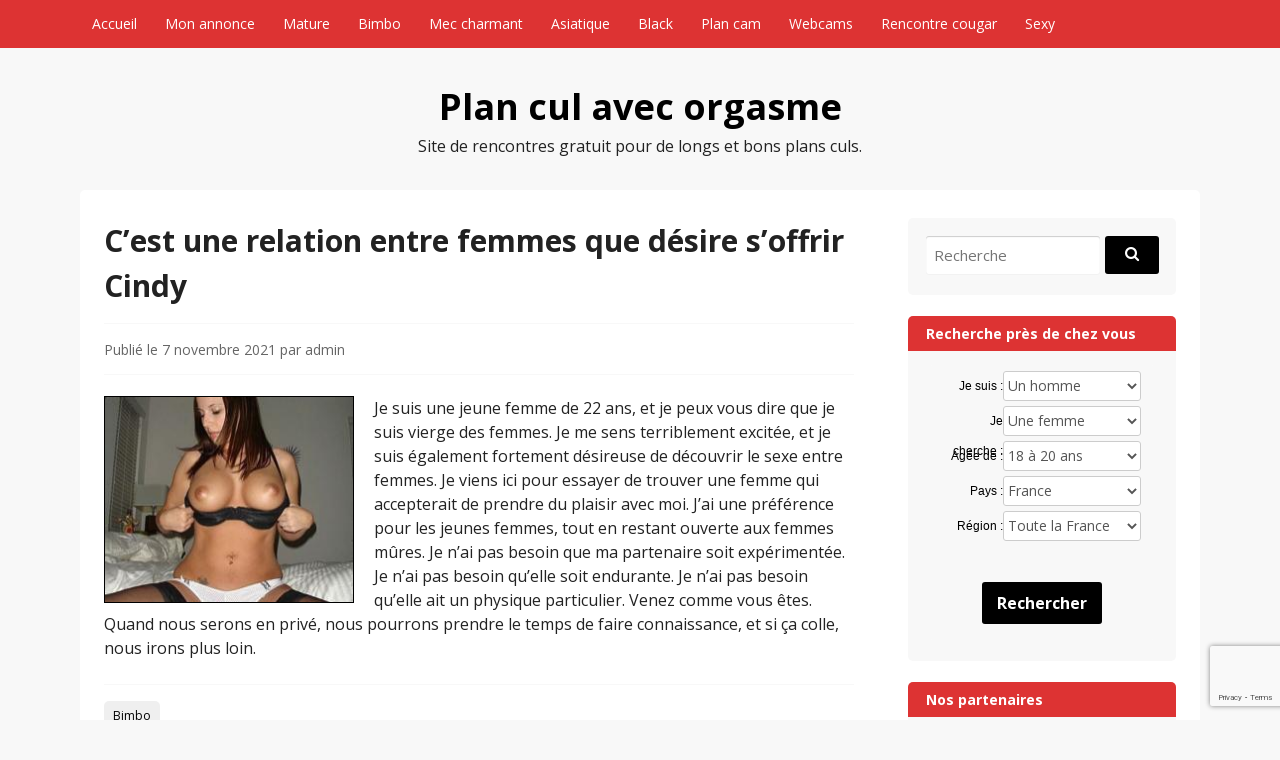

--- FILE ---
content_type: text/html; charset=utf-8
request_url: https://www.google.com/recaptcha/api2/anchor?ar=1&k=6Le7lockAAAAAFxdzn4SMYKX7p7I0fxB1MG8afV_&co=aHR0cHM6Ly93d3cub3JnYXNtaXh4LmNvbTo0NDM.&hl=en&v=N67nZn4AqZkNcbeMu4prBgzg&size=invisible&anchor-ms=20000&execute-ms=30000&cb=rrrirzxomfzu
body_size: 48622
content:
<!DOCTYPE HTML><html dir="ltr" lang="en"><head><meta http-equiv="Content-Type" content="text/html; charset=UTF-8">
<meta http-equiv="X-UA-Compatible" content="IE=edge">
<title>reCAPTCHA</title>
<style type="text/css">
/* cyrillic-ext */
@font-face {
  font-family: 'Roboto';
  font-style: normal;
  font-weight: 400;
  font-stretch: 100%;
  src: url(//fonts.gstatic.com/s/roboto/v48/KFO7CnqEu92Fr1ME7kSn66aGLdTylUAMa3GUBHMdazTgWw.woff2) format('woff2');
  unicode-range: U+0460-052F, U+1C80-1C8A, U+20B4, U+2DE0-2DFF, U+A640-A69F, U+FE2E-FE2F;
}
/* cyrillic */
@font-face {
  font-family: 'Roboto';
  font-style: normal;
  font-weight: 400;
  font-stretch: 100%;
  src: url(//fonts.gstatic.com/s/roboto/v48/KFO7CnqEu92Fr1ME7kSn66aGLdTylUAMa3iUBHMdazTgWw.woff2) format('woff2');
  unicode-range: U+0301, U+0400-045F, U+0490-0491, U+04B0-04B1, U+2116;
}
/* greek-ext */
@font-face {
  font-family: 'Roboto';
  font-style: normal;
  font-weight: 400;
  font-stretch: 100%;
  src: url(//fonts.gstatic.com/s/roboto/v48/KFO7CnqEu92Fr1ME7kSn66aGLdTylUAMa3CUBHMdazTgWw.woff2) format('woff2');
  unicode-range: U+1F00-1FFF;
}
/* greek */
@font-face {
  font-family: 'Roboto';
  font-style: normal;
  font-weight: 400;
  font-stretch: 100%;
  src: url(//fonts.gstatic.com/s/roboto/v48/KFO7CnqEu92Fr1ME7kSn66aGLdTylUAMa3-UBHMdazTgWw.woff2) format('woff2');
  unicode-range: U+0370-0377, U+037A-037F, U+0384-038A, U+038C, U+038E-03A1, U+03A3-03FF;
}
/* math */
@font-face {
  font-family: 'Roboto';
  font-style: normal;
  font-weight: 400;
  font-stretch: 100%;
  src: url(//fonts.gstatic.com/s/roboto/v48/KFO7CnqEu92Fr1ME7kSn66aGLdTylUAMawCUBHMdazTgWw.woff2) format('woff2');
  unicode-range: U+0302-0303, U+0305, U+0307-0308, U+0310, U+0312, U+0315, U+031A, U+0326-0327, U+032C, U+032F-0330, U+0332-0333, U+0338, U+033A, U+0346, U+034D, U+0391-03A1, U+03A3-03A9, U+03B1-03C9, U+03D1, U+03D5-03D6, U+03F0-03F1, U+03F4-03F5, U+2016-2017, U+2034-2038, U+203C, U+2040, U+2043, U+2047, U+2050, U+2057, U+205F, U+2070-2071, U+2074-208E, U+2090-209C, U+20D0-20DC, U+20E1, U+20E5-20EF, U+2100-2112, U+2114-2115, U+2117-2121, U+2123-214F, U+2190, U+2192, U+2194-21AE, U+21B0-21E5, U+21F1-21F2, U+21F4-2211, U+2213-2214, U+2216-22FF, U+2308-230B, U+2310, U+2319, U+231C-2321, U+2336-237A, U+237C, U+2395, U+239B-23B7, U+23D0, U+23DC-23E1, U+2474-2475, U+25AF, U+25B3, U+25B7, U+25BD, U+25C1, U+25CA, U+25CC, U+25FB, U+266D-266F, U+27C0-27FF, U+2900-2AFF, U+2B0E-2B11, U+2B30-2B4C, U+2BFE, U+3030, U+FF5B, U+FF5D, U+1D400-1D7FF, U+1EE00-1EEFF;
}
/* symbols */
@font-face {
  font-family: 'Roboto';
  font-style: normal;
  font-weight: 400;
  font-stretch: 100%;
  src: url(//fonts.gstatic.com/s/roboto/v48/KFO7CnqEu92Fr1ME7kSn66aGLdTylUAMaxKUBHMdazTgWw.woff2) format('woff2');
  unicode-range: U+0001-000C, U+000E-001F, U+007F-009F, U+20DD-20E0, U+20E2-20E4, U+2150-218F, U+2190, U+2192, U+2194-2199, U+21AF, U+21E6-21F0, U+21F3, U+2218-2219, U+2299, U+22C4-22C6, U+2300-243F, U+2440-244A, U+2460-24FF, U+25A0-27BF, U+2800-28FF, U+2921-2922, U+2981, U+29BF, U+29EB, U+2B00-2BFF, U+4DC0-4DFF, U+FFF9-FFFB, U+10140-1018E, U+10190-1019C, U+101A0, U+101D0-101FD, U+102E0-102FB, U+10E60-10E7E, U+1D2C0-1D2D3, U+1D2E0-1D37F, U+1F000-1F0FF, U+1F100-1F1AD, U+1F1E6-1F1FF, U+1F30D-1F30F, U+1F315, U+1F31C, U+1F31E, U+1F320-1F32C, U+1F336, U+1F378, U+1F37D, U+1F382, U+1F393-1F39F, U+1F3A7-1F3A8, U+1F3AC-1F3AF, U+1F3C2, U+1F3C4-1F3C6, U+1F3CA-1F3CE, U+1F3D4-1F3E0, U+1F3ED, U+1F3F1-1F3F3, U+1F3F5-1F3F7, U+1F408, U+1F415, U+1F41F, U+1F426, U+1F43F, U+1F441-1F442, U+1F444, U+1F446-1F449, U+1F44C-1F44E, U+1F453, U+1F46A, U+1F47D, U+1F4A3, U+1F4B0, U+1F4B3, U+1F4B9, U+1F4BB, U+1F4BF, U+1F4C8-1F4CB, U+1F4D6, U+1F4DA, U+1F4DF, U+1F4E3-1F4E6, U+1F4EA-1F4ED, U+1F4F7, U+1F4F9-1F4FB, U+1F4FD-1F4FE, U+1F503, U+1F507-1F50B, U+1F50D, U+1F512-1F513, U+1F53E-1F54A, U+1F54F-1F5FA, U+1F610, U+1F650-1F67F, U+1F687, U+1F68D, U+1F691, U+1F694, U+1F698, U+1F6AD, U+1F6B2, U+1F6B9-1F6BA, U+1F6BC, U+1F6C6-1F6CF, U+1F6D3-1F6D7, U+1F6E0-1F6EA, U+1F6F0-1F6F3, U+1F6F7-1F6FC, U+1F700-1F7FF, U+1F800-1F80B, U+1F810-1F847, U+1F850-1F859, U+1F860-1F887, U+1F890-1F8AD, U+1F8B0-1F8BB, U+1F8C0-1F8C1, U+1F900-1F90B, U+1F93B, U+1F946, U+1F984, U+1F996, U+1F9E9, U+1FA00-1FA6F, U+1FA70-1FA7C, U+1FA80-1FA89, U+1FA8F-1FAC6, U+1FACE-1FADC, U+1FADF-1FAE9, U+1FAF0-1FAF8, U+1FB00-1FBFF;
}
/* vietnamese */
@font-face {
  font-family: 'Roboto';
  font-style: normal;
  font-weight: 400;
  font-stretch: 100%;
  src: url(//fonts.gstatic.com/s/roboto/v48/KFO7CnqEu92Fr1ME7kSn66aGLdTylUAMa3OUBHMdazTgWw.woff2) format('woff2');
  unicode-range: U+0102-0103, U+0110-0111, U+0128-0129, U+0168-0169, U+01A0-01A1, U+01AF-01B0, U+0300-0301, U+0303-0304, U+0308-0309, U+0323, U+0329, U+1EA0-1EF9, U+20AB;
}
/* latin-ext */
@font-face {
  font-family: 'Roboto';
  font-style: normal;
  font-weight: 400;
  font-stretch: 100%;
  src: url(//fonts.gstatic.com/s/roboto/v48/KFO7CnqEu92Fr1ME7kSn66aGLdTylUAMa3KUBHMdazTgWw.woff2) format('woff2');
  unicode-range: U+0100-02BA, U+02BD-02C5, U+02C7-02CC, U+02CE-02D7, U+02DD-02FF, U+0304, U+0308, U+0329, U+1D00-1DBF, U+1E00-1E9F, U+1EF2-1EFF, U+2020, U+20A0-20AB, U+20AD-20C0, U+2113, U+2C60-2C7F, U+A720-A7FF;
}
/* latin */
@font-face {
  font-family: 'Roboto';
  font-style: normal;
  font-weight: 400;
  font-stretch: 100%;
  src: url(//fonts.gstatic.com/s/roboto/v48/KFO7CnqEu92Fr1ME7kSn66aGLdTylUAMa3yUBHMdazQ.woff2) format('woff2');
  unicode-range: U+0000-00FF, U+0131, U+0152-0153, U+02BB-02BC, U+02C6, U+02DA, U+02DC, U+0304, U+0308, U+0329, U+2000-206F, U+20AC, U+2122, U+2191, U+2193, U+2212, U+2215, U+FEFF, U+FFFD;
}
/* cyrillic-ext */
@font-face {
  font-family: 'Roboto';
  font-style: normal;
  font-weight: 500;
  font-stretch: 100%;
  src: url(//fonts.gstatic.com/s/roboto/v48/KFO7CnqEu92Fr1ME7kSn66aGLdTylUAMa3GUBHMdazTgWw.woff2) format('woff2');
  unicode-range: U+0460-052F, U+1C80-1C8A, U+20B4, U+2DE0-2DFF, U+A640-A69F, U+FE2E-FE2F;
}
/* cyrillic */
@font-face {
  font-family: 'Roboto';
  font-style: normal;
  font-weight: 500;
  font-stretch: 100%;
  src: url(//fonts.gstatic.com/s/roboto/v48/KFO7CnqEu92Fr1ME7kSn66aGLdTylUAMa3iUBHMdazTgWw.woff2) format('woff2');
  unicode-range: U+0301, U+0400-045F, U+0490-0491, U+04B0-04B1, U+2116;
}
/* greek-ext */
@font-face {
  font-family: 'Roboto';
  font-style: normal;
  font-weight: 500;
  font-stretch: 100%;
  src: url(//fonts.gstatic.com/s/roboto/v48/KFO7CnqEu92Fr1ME7kSn66aGLdTylUAMa3CUBHMdazTgWw.woff2) format('woff2');
  unicode-range: U+1F00-1FFF;
}
/* greek */
@font-face {
  font-family: 'Roboto';
  font-style: normal;
  font-weight: 500;
  font-stretch: 100%;
  src: url(//fonts.gstatic.com/s/roboto/v48/KFO7CnqEu92Fr1ME7kSn66aGLdTylUAMa3-UBHMdazTgWw.woff2) format('woff2');
  unicode-range: U+0370-0377, U+037A-037F, U+0384-038A, U+038C, U+038E-03A1, U+03A3-03FF;
}
/* math */
@font-face {
  font-family: 'Roboto';
  font-style: normal;
  font-weight: 500;
  font-stretch: 100%;
  src: url(//fonts.gstatic.com/s/roboto/v48/KFO7CnqEu92Fr1ME7kSn66aGLdTylUAMawCUBHMdazTgWw.woff2) format('woff2');
  unicode-range: U+0302-0303, U+0305, U+0307-0308, U+0310, U+0312, U+0315, U+031A, U+0326-0327, U+032C, U+032F-0330, U+0332-0333, U+0338, U+033A, U+0346, U+034D, U+0391-03A1, U+03A3-03A9, U+03B1-03C9, U+03D1, U+03D5-03D6, U+03F0-03F1, U+03F4-03F5, U+2016-2017, U+2034-2038, U+203C, U+2040, U+2043, U+2047, U+2050, U+2057, U+205F, U+2070-2071, U+2074-208E, U+2090-209C, U+20D0-20DC, U+20E1, U+20E5-20EF, U+2100-2112, U+2114-2115, U+2117-2121, U+2123-214F, U+2190, U+2192, U+2194-21AE, U+21B0-21E5, U+21F1-21F2, U+21F4-2211, U+2213-2214, U+2216-22FF, U+2308-230B, U+2310, U+2319, U+231C-2321, U+2336-237A, U+237C, U+2395, U+239B-23B7, U+23D0, U+23DC-23E1, U+2474-2475, U+25AF, U+25B3, U+25B7, U+25BD, U+25C1, U+25CA, U+25CC, U+25FB, U+266D-266F, U+27C0-27FF, U+2900-2AFF, U+2B0E-2B11, U+2B30-2B4C, U+2BFE, U+3030, U+FF5B, U+FF5D, U+1D400-1D7FF, U+1EE00-1EEFF;
}
/* symbols */
@font-face {
  font-family: 'Roboto';
  font-style: normal;
  font-weight: 500;
  font-stretch: 100%;
  src: url(//fonts.gstatic.com/s/roboto/v48/KFO7CnqEu92Fr1ME7kSn66aGLdTylUAMaxKUBHMdazTgWw.woff2) format('woff2');
  unicode-range: U+0001-000C, U+000E-001F, U+007F-009F, U+20DD-20E0, U+20E2-20E4, U+2150-218F, U+2190, U+2192, U+2194-2199, U+21AF, U+21E6-21F0, U+21F3, U+2218-2219, U+2299, U+22C4-22C6, U+2300-243F, U+2440-244A, U+2460-24FF, U+25A0-27BF, U+2800-28FF, U+2921-2922, U+2981, U+29BF, U+29EB, U+2B00-2BFF, U+4DC0-4DFF, U+FFF9-FFFB, U+10140-1018E, U+10190-1019C, U+101A0, U+101D0-101FD, U+102E0-102FB, U+10E60-10E7E, U+1D2C0-1D2D3, U+1D2E0-1D37F, U+1F000-1F0FF, U+1F100-1F1AD, U+1F1E6-1F1FF, U+1F30D-1F30F, U+1F315, U+1F31C, U+1F31E, U+1F320-1F32C, U+1F336, U+1F378, U+1F37D, U+1F382, U+1F393-1F39F, U+1F3A7-1F3A8, U+1F3AC-1F3AF, U+1F3C2, U+1F3C4-1F3C6, U+1F3CA-1F3CE, U+1F3D4-1F3E0, U+1F3ED, U+1F3F1-1F3F3, U+1F3F5-1F3F7, U+1F408, U+1F415, U+1F41F, U+1F426, U+1F43F, U+1F441-1F442, U+1F444, U+1F446-1F449, U+1F44C-1F44E, U+1F453, U+1F46A, U+1F47D, U+1F4A3, U+1F4B0, U+1F4B3, U+1F4B9, U+1F4BB, U+1F4BF, U+1F4C8-1F4CB, U+1F4D6, U+1F4DA, U+1F4DF, U+1F4E3-1F4E6, U+1F4EA-1F4ED, U+1F4F7, U+1F4F9-1F4FB, U+1F4FD-1F4FE, U+1F503, U+1F507-1F50B, U+1F50D, U+1F512-1F513, U+1F53E-1F54A, U+1F54F-1F5FA, U+1F610, U+1F650-1F67F, U+1F687, U+1F68D, U+1F691, U+1F694, U+1F698, U+1F6AD, U+1F6B2, U+1F6B9-1F6BA, U+1F6BC, U+1F6C6-1F6CF, U+1F6D3-1F6D7, U+1F6E0-1F6EA, U+1F6F0-1F6F3, U+1F6F7-1F6FC, U+1F700-1F7FF, U+1F800-1F80B, U+1F810-1F847, U+1F850-1F859, U+1F860-1F887, U+1F890-1F8AD, U+1F8B0-1F8BB, U+1F8C0-1F8C1, U+1F900-1F90B, U+1F93B, U+1F946, U+1F984, U+1F996, U+1F9E9, U+1FA00-1FA6F, U+1FA70-1FA7C, U+1FA80-1FA89, U+1FA8F-1FAC6, U+1FACE-1FADC, U+1FADF-1FAE9, U+1FAF0-1FAF8, U+1FB00-1FBFF;
}
/* vietnamese */
@font-face {
  font-family: 'Roboto';
  font-style: normal;
  font-weight: 500;
  font-stretch: 100%;
  src: url(//fonts.gstatic.com/s/roboto/v48/KFO7CnqEu92Fr1ME7kSn66aGLdTylUAMa3OUBHMdazTgWw.woff2) format('woff2');
  unicode-range: U+0102-0103, U+0110-0111, U+0128-0129, U+0168-0169, U+01A0-01A1, U+01AF-01B0, U+0300-0301, U+0303-0304, U+0308-0309, U+0323, U+0329, U+1EA0-1EF9, U+20AB;
}
/* latin-ext */
@font-face {
  font-family: 'Roboto';
  font-style: normal;
  font-weight: 500;
  font-stretch: 100%;
  src: url(//fonts.gstatic.com/s/roboto/v48/KFO7CnqEu92Fr1ME7kSn66aGLdTylUAMa3KUBHMdazTgWw.woff2) format('woff2');
  unicode-range: U+0100-02BA, U+02BD-02C5, U+02C7-02CC, U+02CE-02D7, U+02DD-02FF, U+0304, U+0308, U+0329, U+1D00-1DBF, U+1E00-1E9F, U+1EF2-1EFF, U+2020, U+20A0-20AB, U+20AD-20C0, U+2113, U+2C60-2C7F, U+A720-A7FF;
}
/* latin */
@font-face {
  font-family: 'Roboto';
  font-style: normal;
  font-weight: 500;
  font-stretch: 100%;
  src: url(//fonts.gstatic.com/s/roboto/v48/KFO7CnqEu92Fr1ME7kSn66aGLdTylUAMa3yUBHMdazQ.woff2) format('woff2');
  unicode-range: U+0000-00FF, U+0131, U+0152-0153, U+02BB-02BC, U+02C6, U+02DA, U+02DC, U+0304, U+0308, U+0329, U+2000-206F, U+20AC, U+2122, U+2191, U+2193, U+2212, U+2215, U+FEFF, U+FFFD;
}
/* cyrillic-ext */
@font-face {
  font-family: 'Roboto';
  font-style: normal;
  font-weight: 900;
  font-stretch: 100%;
  src: url(//fonts.gstatic.com/s/roboto/v48/KFO7CnqEu92Fr1ME7kSn66aGLdTylUAMa3GUBHMdazTgWw.woff2) format('woff2');
  unicode-range: U+0460-052F, U+1C80-1C8A, U+20B4, U+2DE0-2DFF, U+A640-A69F, U+FE2E-FE2F;
}
/* cyrillic */
@font-face {
  font-family: 'Roboto';
  font-style: normal;
  font-weight: 900;
  font-stretch: 100%;
  src: url(//fonts.gstatic.com/s/roboto/v48/KFO7CnqEu92Fr1ME7kSn66aGLdTylUAMa3iUBHMdazTgWw.woff2) format('woff2');
  unicode-range: U+0301, U+0400-045F, U+0490-0491, U+04B0-04B1, U+2116;
}
/* greek-ext */
@font-face {
  font-family: 'Roboto';
  font-style: normal;
  font-weight: 900;
  font-stretch: 100%;
  src: url(//fonts.gstatic.com/s/roboto/v48/KFO7CnqEu92Fr1ME7kSn66aGLdTylUAMa3CUBHMdazTgWw.woff2) format('woff2');
  unicode-range: U+1F00-1FFF;
}
/* greek */
@font-face {
  font-family: 'Roboto';
  font-style: normal;
  font-weight: 900;
  font-stretch: 100%;
  src: url(//fonts.gstatic.com/s/roboto/v48/KFO7CnqEu92Fr1ME7kSn66aGLdTylUAMa3-UBHMdazTgWw.woff2) format('woff2');
  unicode-range: U+0370-0377, U+037A-037F, U+0384-038A, U+038C, U+038E-03A1, U+03A3-03FF;
}
/* math */
@font-face {
  font-family: 'Roboto';
  font-style: normal;
  font-weight: 900;
  font-stretch: 100%;
  src: url(//fonts.gstatic.com/s/roboto/v48/KFO7CnqEu92Fr1ME7kSn66aGLdTylUAMawCUBHMdazTgWw.woff2) format('woff2');
  unicode-range: U+0302-0303, U+0305, U+0307-0308, U+0310, U+0312, U+0315, U+031A, U+0326-0327, U+032C, U+032F-0330, U+0332-0333, U+0338, U+033A, U+0346, U+034D, U+0391-03A1, U+03A3-03A9, U+03B1-03C9, U+03D1, U+03D5-03D6, U+03F0-03F1, U+03F4-03F5, U+2016-2017, U+2034-2038, U+203C, U+2040, U+2043, U+2047, U+2050, U+2057, U+205F, U+2070-2071, U+2074-208E, U+2090-209C, U+20D0-20DC, U+20E1, U+20E5-20EF, U+2100-2112, U+2114-2115, U+2117-2121, U+2123-214F, U+2190, U+2192, U+2194-21AE, U+21B0-21E5, U+21F1-21F2, U+21F4-2211, U+2213-2214, U+2216-22FF, U+2308-230B, U+2310, U+2319, U+231C-2321, U+2336-237A, U+237C, U+2395, U+239B-23B7, U+23D0, U+23DC-23E1, U+2474-2475, U+25AF, U+25B3, U+25B7, U+25BD, U+25C1, U+25CA, U+25CC, U+25FB, U+266D-266F, U+27C0-27FF, U+2900-2AFF, U+2B0E-2B11, U+2B30-2B4C, U+2BFE, U+3030, U+FF5B, U+FF5D, U+1D400-1D7FF, U+1EE00-1EEFF;
}
/* symbols */
@font-face {
  font-family: 'Roboto';
  font-style: normal;
  font-weight: 900;
  font-stretch: 100%;
  src: url(//fonts.gstatic.com/s/roboto/v48/KFO7CnqEu92Fr1ME7kSn66aGLdTylUAMaxKUBHMdazTgWw.woff2) format('woff2');
  unicode-range: U+0001-000C, U+000E-001F, U+007F-009F, U+20DD-20E0, U+20E2-20E4, U+2150-218F, U+2190, U+2192, U+2194-2199, U+21AF, U+21E6-21F0, U+21F3, U+2218-2219, U+2299, U+22C4-22C6, U+2300-243F, U+2440-244A, U+2460-24FF, U+25A0-27BF, U+2800-28FF, U+2921-2922, U+2981, U+29BF, U+29EB, U+2B00-2BFF, U+4DC0-4DFF, U+FFF9-FFFB, U+10140-1018E, U+10190-1019C, U+101A0, U+101D0-101FD, U+102E0-102FB, U+10E60-10E7E, U+1D2C0-1D2D3, U+1D2E0-1D37F, U+1F000-1F0FF, U+1F100-1F1AD, U+1F1E6-1F1FF, U+1F30D-1F30F, U+1F315, U+1F31C, U+1F31E, U+1F320-1F32C, U+1F336, U+1F378, U+1F37D, U+1F382, U+1F393-1F39F, U+1F3A7-1F3A8, U+1F3AC-1F3AF, U+1F3C2, U+1F3C4-1F3C6, U+1F3CA-1F3CE, U+1F3D4-1F3E0, U+1F3ED, U+1F3F1-1F3F3, U+1F3F5-1F3F7, U+1F408, U+1F415, U+1F41F, U+1F426, U+1F43F, U+1F441-1F442, U+1F444, U+1F446-1F449, U+1F44C-1F44E, U+1F453, U+1F46A, U+1F47D, U+1F4A3, U+1F4B0, U+1F4B3, U+1F4B9, U+1F4BB, U+1F4BF, U+1F4C8-1F4CB, U+1F4D6, U+1F4DA, U+1F4DF, U+1F4E3-1F4E6, U+1F4EA-1F4ED, U+1F4F7, U+1F4F9-1F4FB, U+1F4FD-1F4FE, U+1F503, U+1F507-1F50B, U+1F50D, U+1F512-1F513, U+1F53E-1F54A, U+1F54F-1F5FA, U+1F610, U+1F650-1F67F, U+1F687, U+1F68D, U+1F691, U+1F694, U+1F698, U+1F6AD, U+1F6B2, U+1F6B9-1F6BA, U+1F6BC, U+1F6C6-1F6CF, U+1F6D3-1F6D7, U+1F6E0-1F6EA, U+1F6F0-1F6F3, U+1F6F7-1F6FC, U+1F700-1F7FF, U+1F800-1F80B, U+1F810-1F847, U+1F850-1F859, U+1F860-1F887, U+1F890-1F8AD, U+1F8B0-1F8BB, U+1F8C0-1F8C1, U+1F900-1F90B, U+1F93B, U+1F946, U+1F984, U+1F996, U+1F9E9, U+1FA00-1FA6F, U+1FA70-1FA7C, U+1FA80-1FA89, U+1FA8F-1FAC6, U+1FACE-1FADC, U+1FADF-1FAE9, U+1FAF0-1FAF8, U+1FB00-1FBFF;
}
/* vietnamese */
@font-face {
  font-family: 'Roboto';
  font-style: normal;
  font-weight: 900;
  font-stretch: 100%;
  src: url(//fonts.gstatic.com/s/roboto/v48/KFO7CnqEu92Fr1ME7kSn66aGLdTylUAMa3OUBHMdazTgWw.woff2) format('woff2');
  unicode-range: U+0102-0103, U+0110-0111, U+0128-0129, U+0168-0169, U+01A0-01A1, U+01AF-01B0, U+0300-0301, U+0303-0304, U+0308-0309, U+0323, U+0329, U+1EA0-1EF9, U+20AB;
}
/* latin-ext */
@font-face {
  font-family: 'Roboto';
  font-style: normal;
  font-weight: 900;
  font-stretch: 100%;
  src: url(//fonts.gstatic.com/s/roboto/v48/KFO7CnqEu92Fr1ME7kSn66aGLdTylUAMa3KUBHMdazTgWw.woff2) format('woff2');
  unicode-range: U+0100-02BA, U+02BD-02C5, U+02C7-02CC, U+02CE-02D7, U+02DD-02FF, U+0304, U+0308, U+0329, U+1D00-1DBF, U+1E00-1E9F, U+1EF2-1EFF, U+2020, U+20A0-20AB, U+20AD-20C0, U+2113, U+2C60-2C7F, U+A720-A7FF;
}
/* latin */
@font-face {
  font-family: 'Roboto';
  font-style: normal;
  font-weight: 900;
  font-stretch: 100%;
  src: url(//fonts.gstatic.com/s/roboto/v48/KFO7CnqEu92Fr1ME7kSn66aGLdTylUAMa3yUBHMdazQ.woff2) format('woff2');
  unicode-range: U+0000-00FF, U+0131, U+0152-0153, U+02BB-02BC, U+02C6, U+02DA, U+02DC, U+0304, U+0308, U+0329, U+2000-206F, U+20AC, U+2122, U+2191, U+2193, U+2212, U+2215, U+FEFF, U+FFFD;
}

</style>
<link rel="stylesheet" type="text/css" href="https://www.gstatic.com/recaptcha/releases/N67nZn4AqZkNcbeMu4prBgzg/styles__ltr.css">
<script nonce="HL2R73jD55Fv5D-MSw1_IQ" type="text/javascript">window['__recaptcha_api'] = 'https://www.google.com/recaptcha/api2/';</script>
<script type="text/javascript" src="https://www.gstatic.com/recaptcha/releases/N67nZn4AqZkNcbeMu4prBgzg/recaptcha__en.js" nonce="HL2R73jD55Fv5D-MSw1_IQ">
      
    </script></head>
<body><div id="rc-anchor-alert" class="rc-anchor-alert"></div>
<input type="hidden" id="recaptcha-token" value="[base64]">
<script type="text/javascript" nonce="HL2R73jD55Fv5D-MSw1_IQ">
      recaptcha.anchor.Main.init("[\x22ainput\x22,[\x22bgdata\x22,\x22\x22,\[base64]/[base64]/MjU1Ong/[base64]/[base64]/[base64]/[base64]/[base64]/[base64]/[base64]/[base64]/[base64]/[base64]/[base64]/[base64]/[base64]/[base64]/[base64]\\u003d\x22,\[base64]\x22,\[base64]/CixRcL8KgZcOvPhHDhVvCrsOAwq3DicKlwr7Dm8OmGH5/wp5nRBZ+WsOpdSbChcO1XsKUUsKLw4fCgHLDiSYiwoZ0w4xCwrzDuWtoDsOewozDm0tIw4FjAMK6wozCtMOgw6Z0AMKmND9+wrvDqcKhd8K/[base64]/Ct8KNwrbDksOVwo3CgSvCnsOhFDLCrQc9Bkd3wqHDlcOUAMKGGMKhDEvDsMKCw6kfWMKuK19rWcKNT8KnQD7Cl3DDjsOzwpvDncO9YsOKwp7DvMKHw7DDh0I7w5Ydw7YfF244dBRZwrXDrETCgHLCtRzDvD/DpGfDrCXDgMO6w4IPJ0jCgWJvBsOmwpc+wqbDqcK/woEFw7sbG8OCIcKCwrV9GsKQwpnCg8Kpw6NZw59qw7kwwqJRFMORwrZUHxLCrUc9w4DDgBzCisOUwpsqGHnCoiZOwpxewqMfCcOlcMOswosfw4Zew45+wp5CX1zDtCbCviHDvFVPw6XDqcK5f8Oyw43Dk8KdwpbDrsKbwo/[base64]/Dp3vCn2rClcOdRSduRgsDw7vDjHl6IcKmwrREwrY/wqvDjk/[base64]/w6XCvl5Bw6YLPCVIw4jCocKdwrXCsSHDrSd3RsKNd8OKwqbDkMOBw4dwAWV3ThAQRcOSbsKXCsKWBWzCvMK+UcOpA8K2wqDDsSTDiR47aWg/w5PDlsOUExXCnMKJMGzCn8KRaAHDvSbDkUHDhwbCnsKvw4dkw5zCr3FPS0rDkMOscsK7woEfRAXCl8K8CyIrwrcSEQgyLGsbw7vCmMOGwqtTwojCq8OzR8KZHcK9eTPDocKaCsO4M8O/w7hFXgvChcOGN8ORFMKqwpBiGg9Uwo3CqW8jHcO5wq/[base64]/[base64]/Ckn/DsMOEZcK5woZTwrnDi8K0wpgxwojCtsKSw5x6w5ZAwrXDusO1w6nCphbDmjzChMO+XhrCnMKvG8OGwpfCkG7DnsKuw4JbWcKyw488KcO/WcKOwqQ0EcKiw4PDm8OUWh7Ci13DlHAJwoYKfn5mBjrDuVHCrMOePQ13w60pwpVYw5XDq8KWw4YsPsKqw4xnwrRIwr/ClwHDhVjClsKOw5fDmn3CoMOewr7CiyPCvMOtYcKFHSvCsw/Cp0LDhMOCDlptwqjDm8Ofw4B5fDBrwrbDs1TDvsKJVyvCksOgw4LCgMOCwqvCvMKtwp0GwoXCiWHCoA/[base64]/HsOdw5HDpRzDqMKIGsONB2bCtsKALGsvTBnCrwTCksOBw4vDpxHDmUF6w5BfVyMJKnNDccK0wo/DuyfCryHDuMO2w40pwqZTwrEGIcKHM8Otw7hDDmIjQFvCp2c9X8KJw5BnwrfDsMOCSMK2w5jCgMOxwqvDj8OsZMKLwoJofsO/wq/CtcOowrLDlMOmw6Y5FcKwa8Oxw5LDrcKzwotewo7DsMKuXlAIGRtEw4IoVzg1w5MEwrMkQWjCu8Opw7IxwpdHGhbCpMOydQvCqxIMwp7CrsKFVXLDuwZXw7fDiMO5w4HDkMKuw4sNwohKB0kMC8OEw57DjC/[base64]/woBLdsOowpxJKVt5w6fCvQdLBW9xw6/DjMKvRcOew6N2woB9w5ckwpTDpFxfIAxtLBJeIHnDusOmGiBRfmjDsTPDsx/DoMKIO11yZ34hecOEwpjDqFtDMCczw5bCjcOrPMOzw54VbcOlNQQOYg7Cm8KhFy3CsjhiF8KDw7nChsKcSsKmB8KcFR/CscO9woHDiWXCrVhIYsKYwo3DvsO/w75vw4Yhw4HDhG/Ci2tVCMKRwozDiMKXc0hVbcOtw75LwqDDqwvCusKmV0wNw7IywpFEacKECCgNZMO4fcOnw77CozFBwp95w77DoUobwoghw5jDrcKZJsKOw7/DgCp/w41hOSoCw4XDt8Khw63DvsKOWxLDhkPCiMKdQCE3PlnDtsKaZsO2ShB2GAEtG1/DncOLXFMjDgRuwrjCvjvDocKLw5Zhw5nCj182wpUpwoo2dy/DsMO9I8Opwq/DnMKgccO5TcOAaApqEQJhShx0wqvCpE7CtkMVFCTDlsKAbm3DncKEO2nCqEUIU8KTDC3Dq8KTw6DDn0QSdcKyT8Ovw4c7wo3CscOkQmE8wrTCn8OjwqwxRA7CncKIw75ww4nDhMO5P8ONTxh0wqDDqsOCw7cjw4TClwrChhlWfsOww7YGH2w/QMKMXMOywrjDlMKfw4DDicKzw7RswqLCqsO6KcKfE8OtVDDCksOpwq16wrMuwqo9SF7CpivCiHl+HcOkSm7DqMOadMKCG3XDhcOwR8O/BUPDpMOIJiXDqgLCrcOSOsKcZwHDgsKeTFU8SGpXZMOAHx80w6twV8KFw5tZw47CviYVwpXCpMKOw53DtsK4FMKCMgY/O1AFUz7DgMOLOl9KLsOqaVbCgMKXw6DCrEhNw7zCr8OYbQMqwo4WF8KSW8KFHTvClcK3w704HFzCmsKUP8KRwo4lw4rChErCszvDkl5KwrtNw7/Dj8Ouw4pJJizDjcKfwoHCoz8ow6zCusKRXsKOw77Dr0/Dv8K9wrzDsMKjwqbDo8KDw6jDt2nCj8OCwqVvOzcLwqvCkcOyw4DDrykTPQvChXYcTcK5JcOBw63DjsKLwot+wr0IL8OKe2nCshvDtlDCqcKmFsOKw7lFHsOpE8OgwpPCvcOCMsORFMKgw7XCsGQlD8KrMzXCt0HDqHjDsGoRw7kUKH/DpsKHwq7Dp8KKI8KNHsOkQcKObMKVPnp+w4A+BGk3wrrDvcOtKR7DvcKEJcOkwodswpkgXMOLwpzCuMK5OcOrGTzClsKzIQ5Ra0LCuEo4w7IFwp/DisKFYcKPRMKfwopawp4lBBRgJw/DvcONwp3Dr8KvYV5YTsO3AShdw71oQkU7QsOZYsOkIRPDtSXCii45worCtnfDjTPCsn1Uw6JQYSgHDsK4ccKVGS5DLGYAPsOlwq/CjwbCkMOJw4/CiW/CqsK6wowoKlDCmcKQF8KAWW5Xw7dywprClMKCwq7DtsKxw6YPTcOGw7g/fMOmO3x/Q0bCkl/CmxfDgsKDwoPCi8KxwpDCuABcHMO3XhXDgcK3wqR7H1fDhEXDkXbDlMK5wqzDosOQw4pDNxTCgg/DuB86NsO7w7zDjRXDtjvCt2NXQcOewrB1dBUyHcOrwpI8w67Ds8OFw7FLw6PDrjw5wr3Cug3CvcKvw6kMYETCqwnDtFDChDzCv8OWwp8IwrjCoDhdIMK8KSfDsgh/MyvCrwvDlcKxw7rCtMOpwr/[base64]/DolIUwpnDgHsXesOjBsKsbMKiccKzw6pZCMO8w4ZBwqDDoCRmwqEgCcOqwrs2OSJFwqE+NXXDinBowqd8KcONwq7Cq8KWBHRZwpZ4TBbCiC7DmsKow7YLwoJew7nDqnjCisOOw5/Dh8ORZUsjw73DuRnDpMK7AjLDi8KJYcKvwp3CmRLCqcO3McOiA3/DkF5ewo3Dk8OSaMO0woTDqcOVw6PDmU4Sw5DCmRctwpdowpRJwozCmMOVIlLDoVA4HyoWf2NMMMO/wo4vCMOfw5llw7TDt8K5N8O8wo5dNwwsw71YEy1ow4IaOcO6WAd3wpnDoMKpwpMca8Opf8O2w6/[base64]/CksOuIcOBBcKkJBJTwqbCuCoHPcKPwofCn8KEKcOJw5vDh8ORTF4APcO4B8OdwqnCjnfDjsKwLVLCscOlTQLDpsOLDhJrwptZwoczwpvCnnvDisO9w40UW8OHC8O9PMKMTsOZE8OdQMKVMcK0wqc4wqckwoY0wpFBRMK/ZEnDtMK+UioeaUQrHsOvPsKqA8KBw4hQZkbCpXzCknfCgMO5w4dcZAvCtsKLwpfCuMKOwrvCosOPw6VVUMKCIz4owo/[base64]/w6XCp8OAw41Fwo/DuMK7w4nDkyR1wp0ww4nDlQzCginDklbCoFHCjcOMw4vCgsO2HiMfwrkuwqDDmETDlsKnwqfCjCJZIn/DucOnXWoYBMKDOQ47wq7DnhTCmcKpCCTCisOCN8OJw7nDicOEw5XCicOjw6jCklkfwr0PccO1w4dfwqQmw5/CsCXCk8OuVhzDtcOqeW3CnMORb2cjLMOaQsOwwr/CiMO4wqjDuUgacg3CtMKtw6BvwrPDtRnCm8KawrPCpMOAwo8lw6nDkMKLRiDCiTdeCAzDow5Yw7NlGQ7DnwvCmMOpOQLDucKFw5QSLj0GOMOYM8Kkw4jDmcKNwqvCq0oYeEvCj8O/eMOfwohaOCbCgsKAw6vDujUofDTDnMOJRMKtwpHCkyJ6wpAfwpjCnMO/KcOXw4XCjAPCjjNdwq3CmixOw4rDq8KxwqrDkMOpasOAw4HCghXDshfCmXNMwp7Di17DrcOPB3cMXMOlw5nDmSU9FjPDgMO9MMKXw7zDqjrCoMKwasOrD3hudsOXTMOlZSgwSMOrL8KSwobCicKBwo7DhhVMw7t/w4/Dq8OSdsKzWMOZI8OQN8O3JMKDw7PDulDCsW3DslVFJ8KNw5vCpMO4wqfDh8KDfMOHwobDgE0hMCvCtDjDozMWHMKAw7LDtjXCrVIwF8ONwoc8wroscjTCslkdXMKEw4fCp8O5w4diW8K/HcKqw5BVwp1lwoXDkMKHw5ctQ0zCs8KEwpIMw5kyGsOvZsKdw5HDugUtdMKdNMKGw4HDmMKDUApGw7bDrgrDigDClTBEG2weFATDr8OfGE4jwojCrGXCp0TCrsKkwqLDqsKtNx/CnxbCshFEYFrDvlTCtRjCgsOUSiLDt8K6wrnDs2JLwpZsw7zDnEzDh8K1HcOmw4/Do8OkwqTDqFVhw7nDlTtbw7LCk8O1worCtEBQwr3CiTXCjcKVKcOgwrHClElfwowkeHjCt8KcwqQewptZWS9ew5/Dj1lZwpF8wofDjykqLBFjw6YUwrrCkGA0w7xUw6vCrk3Dm8OEN8O9w6PDl8KDUMOcw6tLYcKOwrI0woQHw6HCkMOjGXESwpvCscO3wqctw4zCjwrDh8KXOCjDgggywrrCksOPwqocwodKe8KUeiN1eEIfOMKhXsKjw65lVCHDpMO2Zn/CrMO0wrTDnsKSw4gvTMKLAcOrA8ORbVU0w4YLNSLCr8Kww7cNw4dFUg5WwqvDgBrDn8KZwp14wrMpS8OCEcKqwoc2w7Few4PDmx7DpcOJGAh/wr7DqTzCrGrCs3/DkmTDtBXCnsOSwqpCKsOSU2RNIsKASsOAFzdePzjCpgXDk8O5w53CnCJowrIeDVARw5Iuwpx/wozComjCs3lJwowAbmLCl8OJwprCh8O8Mg1oZMKbBFkjwoZpccOIcsObRcKNwqtVw4jDi8KDw79Rw4srQsKEw6LCq2PCqjg5w6TCvcOKEMKbwoFsI33Cjk7Cs8K0EMOSDcK7FyPCs04fP8Onw7/CnMOEwp1Sw5XCgsKfecO0PF4+JsOkK3c2SFHCl8Obw7A7wqDCsijDrsKEZcKIw4IfSMKbw5XCgMOYZCbDkV/Ch8KyccKKw63ClQTCmgAjLMOoM8K1wrfDpWfDmsKzw4PCjsKXwoEUKD3ChMKCMkchTcK5w6s7w4AQwpfCs31AwrEEwpLCpiU3FFE9GmLCosOdYsKnVB8Dwq9kP8KWwrgsEsOzwqMVw4PCkGIKZ8OZH1xJEMO6QlLChnHCn8KwSA/DkRo7wpJbUC4Ew7/DixDDrGtVERE/w7HDjT4YwoB7w4tRwqloZ8KSw6LDtFzDnMO4w57Ds8OLwoVPLMO7wrw1wroEwo8fLcOaM8Kvw7nDgcKgwqjDg2LDv8Knw67CvMOlwrxvXjZKwobCp2/ClsKyZHYlYcORYiFyw4zDvsO6w6PDlG96wp0Bw5xuw4fCvMKAGgoNwofDjsO+d8O6w4NmDD7CpcOzOgcGw6BSGsKqw63Dr2DDkRbCn8OfQhDCtcKgwrTDscOeWTHCosOewoVbVRnCp8Ojwo9UwrXCn2R6QH/[base64]/CiQpsw6IwwqDDoQ/DgcOMw7d8wqkWw58EXCvDsMOJwot+WkEDwrPCrizClsOQL8OwZsOswpzClAgjMiVcWQHCo3PDhS3DiEzDu1wvZzU8b8OYMxLChCfCpzHDvsKJw7vDlsOiJsKLwqUSIMOoEMOCwo/CpnXCjQ5vMsKfwrZBHSNEZ24KNcO4TnHCtcOEw5Igw5Z5wpBYKgHDiD7CqcOJw7/[base64]/[base64]/XFDCi0nDsAd5H2TCviUuw6x2wrsfCBAOH3/DisOyw69nQsO/HihiBsKARUlvwqVawpnDgWZxBXfDgi3DnsKHeMKGwrfCt3ZIScOAwqRwQ8KNHwDDsG9WFHINKHHCsMODw73Dm8KiwojDqMOrfcKGQGQ/w6PDmU1jwowWa8K8YW/CrcKAwovDgcO6w6LDqMKKDsOKB8Kzw6TClynDpsK6w5NOeGQ0wpvChMOsWcOPfMKyIcK/wqw/DR0CRy0fRWLDhVTDnnTCp8KDwrrClmfDh8KKScKFZcKsFwYAw7AwQ19BwqAxwq/CkcOSwoZ1DX7Dp8O7w5HCvE7DrcONwop5fMKvwokxWsObZwLDuhBEwoIme2TDnX3Cn1/CrcKubMOaTy3Du8OfwoHCjXtcw6PCu8OgwrTCgMO9YcKBL3xTNcKJwr44GBnCo3PCvXfDn8OED3IWwpdWej17f8KqwojCvMOcYVLDlQYuQD4uMH3Cn3AUMxzDiHPCqw9pHBzChsO6wp/[base64]/DpWUdwqd5wqZxT8Ohwp3CuBMjwoBQDBVBwqrCljzDicKPB8OIw7LDizczaSDDhhhQbVPDuWRbw7tmT8Oqwq9PQsKTwo4JwpcQHcOqWsOvw6rCpsKewpUSOS/DjlzDimgiXQACw4EJwrnCtsKbw7wAUsOTw5bCqxjCgTbClETCnsK1w59rw5fDnMOhNcOPdsOKwo0kwrthKRTDoMOZwrTCi8KOHV3DpMKjwr/DnDcXwrAAw5MiwptzHHJVw6/[base64]/w6HCnMOGfQFMbMKDw4kIwpvCm8KvwoLCujbDiMKbwoEwesKAwox5EMK5wqp0LcKpLsKDw4F3B8K/IcOjwrfDjWImw6pDwoYPw7IAH8O0w61Kw6ECw5JJwqXCqMOywqJEDivDhcKKwpk/ScKzw45BwqUiw77CtWTCgD96wo/DiMOyw49gw7c/CcK1b8KDw4fCqSPCulrDk1XDgcKLXsOxS8K6OMK3bsO7w5JPw6TClsKrw6bCk8KAw5/DssOVYSo3w5UjccO+MxrDlsKtP1jDuGMYb8K4FMKELsKmw41iw50Lw4JVwqNAMmYqYh3Cj3suwr3DpMKZfy/CixnDjcOFwrJvwpvDgGfDgMOkEsK+HiYVHMOtWMKvLxXDpmbDpnphScKlw5DDucKgwpXCkA/DmMOow5PDgkPCuyxPw7B4w7w/wrBPw5XDosKmw4DCi8OJwokHGh0gDVDCkcOuwrYlD8KRCksiw7QTw5XDl8KBwqs8w7p0wrbCoMO/w7HCncO/w5M9YH/DmkbCqjMAw5Ujw4Bqw4bClkpkwps5ZcKaTsOmwo7CuSd5fsKGZ8K3wqVYw4oRw5g+w6jDg3MDwqxHHBFpDMOgQ8OywoLDmX4/[base64]/DkR7CrsK1wr3CpMOYZMONw7FOwr/DrMOHwoBGwqHCscO3aMOGw44PWsOhTT16w7jDhsKTwooFKVHDkmjCkio/Wi9dw4HCgsK8wrfCs8KrCcKMw5vDk21iFsK5wqlIwqnCrMKQDjLCjsKIw77ChQQYw4fDmFd4wr8cesKFw6YOX8Oxd8KUNcOxOcOLw5rDux7CssOwcl8RIwDDlMOpZMK0PVYTeBg2w6xTwoVvb8Ohw540bxlXYMOSW8Oow5bCuSPCssO1w6bCly/CpR/DnMK9OsOgwrphUsKtZcKUTE3DqcOewqHCuHgAwpLDncKBQD3DucKww5XCtCHDpsKHQEMJw5RpBsOVwrI0w47DnyvDhz0YdsOgwoR8BMKjZ23CsTFSw4nCrMO8JMKUwpvCm1fCo8OiGTXCrCzDsMO7CsOLXcO7wrTCu8KnI8Oywp/[base64]/w54Mwqhdw5cfbErChkLCogLDi8OyAW1AJADChkAEwrYMYCnDpcKVRB8QFcKiw6A2wq/CtU/DkMKpw6FpwpnDoMOewpZsI8OywqBHw6DDksOecmTCkxXDjcOuwqM7TyvCqMK+GR7DpMKdRsKmRTpUWMKRwovDvMKfPVHCksOyw4stS2PDjsO2IAHCqcK5cyjDo8KdwoBHwrTDpmvDkQJxw7tnF8OYw6Zvw5F/[base64]/w7waIcOqJsOSYcKVwp8dcMOiKsKtQcOYw5jCjMK3ZS0XeBR9MBtWwpJKwpfCi8KFS8ObZwvDq8OTT0khRMO1W8OIwpvChsKaalpewrnCqEvDr2zCuMOuwqrDnDdjw4sMBTvCkWDDqMKAwop+LjAAGB7DiXvCkwDCisKvccKqwrbCpXU/woLCp8K8SsK0N8Kswoh4OsOeM0M9GcOywp9/[base64]/[base64]/dsKjwpfCtcOHwptow43CksO4R28/[base64]/[base64]/DoMOOTyZ2QSTCl8OcAyzCkMOGax1MZw0Aw7B1CmvDhcKFYMK8wqFWwoDDv8KhYFHCpnklKhd0f8KVw4TCjgXCqMOXwpxkCENtw5xLEMKuRsOJwqdZQV4QZcKgwpAFFyh6IxfCoBbCpsOaKsO+woI/w79CS8OXwpo9D8Ozw5tcCjDCisK5RMONwp7DlsOkwqPDkTPDqMOUw7lBLcOnVsO4QgjCrzTCvsKuakjCksKpH8KyMX3Di8OKADs2wpfDusOAIsKYEkHCu2XDtMKuwpDDvmlCfGgpwrQqwp8Ew6rCvWDDg8KYwp/Dnzo8XAUrwptZESMhI2/ChsO7a8KEE1cwFRbDs8OcIVnDgMOMbBvDp8KDPMOdwqsJwoYoaBXCmsK8wrXCncOkw4fDosK9wrDCksKGw5zCgcOUU8ObdhHDjnTCpMO3R8OhwqkIVikQLiXDo1EKdWbChQogw7MjTlhPc8K6wp7DoMO4w6rCm3fDgFDCqVdeXMOhVsKwwq9SHX3CrlFEw6Bawp/[base64]/[base64]/CkRcdwpoiDiLDl8OQdMKDPW9zf8KbTGxWwqQLw5fCh8OCcCnCv1NLw5bCscOFwpcAw6rDuMOUwrTCrGfDgTgUwrHCvcOrw58BG3c4w7Riw4Zgw5/CuFsGfADDimbDnzV+OQQsN8KpZ2cSwpY0UAdlWD7DkFouwozDg8Kew5spGRHCjlIlwq0Cw6fCsT9bVMKfcRRewptiP8OXw7cNw4HCrFE8wqbDqcKZIFrDkw7DpEROwoskAsKmwpwfwoXCncOUw5XCgBheZ8K4fcO/Lw3CshHDusKXwoh2RsK5w48WScOCw799wrp/DcKYAHjDnXbDrcKAAAoGw7M7GCDDhz5rwoDDj8O9QsKJYsODLsKcw6zCrsODwoIGw5BwWzHDr0x6blxCw6FFSsKjwoU4wpDDgAQRNMOQPD4fXsOawpfDlQ5Swp9lCU/DswTChALDqkbDtsKOesKRwrA+Dxxkw5A+w5hXwoFpamfCp8OTYi7DnzJkOsKRwqPCnRFdD1/ChznCncKgwoMNwqkAARp8QcKdwrcPw5l/w4d8USkBCsOFwpdQw7PDtMOVLMOefQEkbcOsAgBoQhvDp8OoE8OBNcOsXcKiw4LCm8OFw6sewqAew73Ck2IbcENZwovDnMK4wocfw5YFaVAiw7nDtEHDjMOMY33Cr8O3wqrCmHDCrzrDt8KXKsKGZMOdRMOpwpFjwpIQPk/ClcOBWsOiGTR4bsKuAcOyw4jCjsOvw5tBXkTCoMObwrIrb8KJw6HCs3fCjUwqwpklwo8AwpbDlQ1aw5DDlSvDh8OaYg4uMkdSw7nCmmhtw4xrC38scD4Pwqljw6fDsi/[base64]/CnMKyThXCtMOzw6XChsKvw5EaB8OJc3BXaxrDg8O1wpFaG0bClMK7wqJfYAJAwpFqFErDohTCqUwXw73DrmvCtcK3FsKGw4gKw4oOa2AFWiNIw6vDthhQw6vCvgnCrCt9Zz7CnMOzT0vClMO0ZsOLwp4EwqLCsmlmw4AXw79ew7fCkcOYbGrCk8KKw5nDoR/DmMO/w5TDiMKkfsKOwqPDqj4UBcOEw5BYB2cJw5nDszjDuhoiBEbCkxTCvEtFO8OFCywFwpIUw71Iwr7CjwXDujDCm8OMSl1iS8O3cz/Dr1MNCnUaw5vDqcOwAwd9ccKJWsK9w4Ytw6TCo8Oew5R0ZzJOCnxKP8OQQcKyXcOBJx/DrFrDiGrCiFxLNgohwqpOQHvDsmZMLsKQwplRacKqw6h5wrRkw4HCo8K3wqDDuCXDiFfCqSd1w65QwrzDrcOowojDpjkBwpDDlmXCk8K9w4Qhw4LCukrCjjBERW0CPVfCgsKuwpR2wqfDmVPDh8ODwp0/wpPDlcKPGcKbAsORLBDCnwAjw6/[base64]/[base64]/DnMKZeETCh8O4w7jCnsO1woUUWcKbwrjCkFDCvCbCgsKDwqbDrDHDqC85D11Jw40KdcKxPcOCw5l7w54Zwo/DiMOiw4Ilw4DDuGI/wqkTQsKUfD7DhD8Hw6ADwrYoUAXDm1czwoAuM8KSwocYPMOnwo03w6NtXMKKc0o6HsOCAsK2WRsdw6Z5OkvDu8KOVsKqwqHDvl/CoF3CjMOsw6zDqmRxUMOGw4XCj8OdTcOXw7Bfwp3DscOGXMKVRcOUw6TDrMOyJVcuwqchPsKoGMO1w6/[base64]/[base64]/fQ/CmsKMd8OWUMKTw7hIWMO7IsOtUTswN8KqwrdQVBLCosOefsKaSMOzCHTDicKLw5XCr8OBOkDDpTRWwpIow7DDh8Kcw4N5wp1kw6jCp8OrwrkJw4Qvw4kFw7TDm8KnwrvDhUjCo8OdJBXDjEvCkj7DqgfCvsOBJsOkMMOqw6jCisKZfBXCtMK7w44/cjzCg8O5Q8OUGsONNcKvXRXCl1XCqD3DkQcqCFALVFgow50Ew73Co1XDmMKpFjAwHTrChMKEw5QZwoReQw/CjsOLwrHDpcOIw73CtSLDncOTw44bw6PCuMK5w5wyFjvDhcKOX8KDDsKtH8K/CMOpRsKbdlhZZzvDk0HCkMOqEVfDvMK9wqvCkcKwwr7DpDjCqABHw5fCvnZ0AxXDgiFnw5fCqTrCiRkFYhPCkgljKcOkw6U/LQ7CosO/J8O/wrDClMK6wp/CrsOFwrw1wrFdw5PClXswXWc+OcKbw4xAwohxwosmw7PCt8OAMMOZFcOSSQF0TGJDw6tWBMKFNMOqasOJw4ULw5UAw5nCkixGc8Kgw7TDmcOCwrYEwq7CsEvDiMOCZMKYA0RrbX7CrsOcw6rDvcKewo3CsxTDgmA/wrw0fcKgwp7DiinDtcK6SMKaQhfCkMOaUnMlwpzDosKQHH3DnUljwrbCjgt/JjFCQWNXwrt/dAFIw67CrStAalDDvFTCqcONwqNiw6nDrsO4QsKFwr5Wwq/[base64]/[base64]/[base64]/wrYoS8OePsK3McOrAU/CsHXDi07CgcOQeTfCm8K/P3/DrsO+CMKvGcKfXsOYwo/[base64]/w4VSJjzCmAbDvsOBw7kPwqrCrU3CmMKGwr3CnQcGVMKowrQkw4Eqw6M3eFXDhGVXIhDCnMOiwojCqU9HwqABw7QqworCvsOlf8ONPXrCgcOZw7LDkcOqJsKtciXDoXleasKLB2lcw5PCj0zDvMOSwpF5ETEHw4opw7/CmsOYwqXDksKuw6p3ccO1w6d/wqTDpcOdE8KgwokhREfCgAvCksOWwqPDujYewrxxZMORwrrDjcKKf8Opw6RMw6LCrHcoHR0vAUc1JnrCs8OXwrNHDmnDv8ONagDCnHZTwq/DhcKgwq3DisKwGwN8JRdMGnktR1HDi8OdJjYnworDuivDusOCNWBUw4gvwrdTw5/CicKqw4BTbQtDHsOgZis+w4kuVcK8DR/CncOow511wpjDvMOWaMK6woTDt2rCrCVhwpDDtMKXw6vDhk/DnMOfwp7Cv8KZI8OlIsOlQcK/wr/DrsO7IcOWw4/CtcOYwpgeZ0LCsVvDoUFpw61QAsONw70gKsOmwrc6TMKCBcOIwoIVw6J5WhPCjMOuRS/Dvh/CvwTCksK1L8ObwpUtwqLDiQkUPRcJw75EwrJ8acKqfmrDiBplJlvDscKywoxZX8KjTcKIwp8Ga8Olw7NqE1ETwoHCicKZO0LDk8KewovDncK9CyVTw41+EBhqHCjDvyNLfFsewo7DhFExVGhNb8O9wpvDrcKLwoDDm2VbNA/CicOWCsKdB8KDw7vCmCQMwqRPKQHDuXljwr7DmTtFw6vCjCPDrsOGfMKPwoVOw7oMwogEwrV+wpNfw4DCmRgkIcOVXMOvADXCuGXDljgldjEcwoMmw4w2w5Jsw6pxwpXCmcK9WsKRwpjCnyoNw6gEwp3CvQkKwpUZwqrCicOQQCXCjyMSG8O/woE6w7USw4DDtgXDhsKqw7g0A0B8wr0cw4VnwogrDnxvwoTDqMKFF8ONw5PCtzk3woIgUBhBw6TCtMKGw4Ziw7/DlR8uw5HDogpnU8OlSMOOw6PCsEdCw6jDhz8VDHHCoTwBw7Bfw7HDpjtlwq0/[base64]/w5/DlMKRw5kyw5HDtGDDo8OsAw87Tj8Mw5UmRcKiw6XDkyYew4TDvW4zeT/DhcO0w6vCp8Ktw587wofDuwQIwq7Co8ObB8KBwoQlwp7DgnPDhsOLOzxWIsKRwoc0E2gTw6QCP2o8A8OkHcONw67CgMK2TgsuYAo3JsKJw7pBwrJ/bjXClBd0w4bDsHYVw6UCw7fCqUMBSULCh8ODw6BhP8Owwp7DlHbDksKnwojDo8OiGsOdw6/[base64]/DhH1AEMOcwpVEwoYvwqVmWklkQHwhN8O5wobDp8O9TcOyw7bCnjBCw4HCvBsdwo9/[base64]/IsO4w47CokMmwpDDvUQZwpxbwojDgxNKKcKlIsKJXMOJfcKIwoc7CsONDCHDmsOGD8KXw7ovYUXDssKcw6vDuSbDsFYBdWgtJFI0wpzDi1zDny7DmMOFLnTDig/Dml3Cpi7DkMOXwrMiwpw5XB8VwrLCl1Eow7TDksOXwpnChH0rw5/CqUseRWB9w4tGZ8O1wp7CgGrDslrDscO/w48hwoByecOcw7zCkS4Hwr9CGnlFwohmICYEZXl1wodMWsK7AMKnGihWGsKuNTjCjCfDkzbCkMOhw7bCpMKxwp49wpI8fMKoWsO6E3I/wpVTwqtLDh7Dt8OGHVt+wrHDjGbCtSDCvkLCqSbDpsO9w4ZjwqsIwqF3TgHDt0TDrWnDksOzWB0bXcOQV0c8bE/CokE0FnPCkVRYXsO7w4cpWSFMfW3DpMKbLRV3wqDDi1XDgsK2w7ZOA2nDr8KNGmzDtSA4bcKaTTMIw6rDvlLDjsKOw6FFw6ZKA8OkVn7CqMKpwrxLXwzDm8OQNVTDpMKoBcOZwrbCvEoUw4vCvhtKw6AsBsO1Ck/[base64]/CvEDCosOJMMOtIcO4R056w4BlZsKAE8OdH8Kcw7HDgA3Du8KRwowefsOxJ2zDukFZwrkSSsKhHWJCZsO/[base64]/wrHDgA5owoYow5gdYV3DksOqw5jCriwnOcK2CcKkw7Y9FScdw60TFsOcSMO3Nyt8P2bCrcKvwrvCq8OAZcOUw5XDkSA/w6XCvsKcaMK5w4x2w4PDkAYDw4fCsMOgD8OOHcKVwpLCr8KAG8O3w6pDw77DscK0bjITw6rCmG9cw7NfKE96wrfDtnXCkUfDrcO1Wg/ChMO6UG92XwcnwrUmDjAVHsOTV0oAVUpnMBxLK8KED8OwDcKiasK0wrwzQsO1PMOLXUTDj8KbKTDCn2DDpMOhKsOrCnQJRsK2VVPDl8O+NcKmw4B5f8K+c3jCtCEuGMOaw63Du1fCg8O/[base64]/CpsK9JMO6GUrDkcOSB8OHaQjDhsKwwoZcwrnDnMOdw6jDohzCpXrDiMKJaXvDlFDDq0lnw4vClsOrw6YQwpLCjcKOG8KRwqbCicOWwrEtL8KPw5jDhBvDvX/DvzzDgBLDv8O2XMKGwofDgMKew73DgcODw5jCskLCj8OxCcONWwnCisOyD8KGw4cFGB1XCsO+W8KdcgtbaGzDgcKUwqPCjcOywqEMw4YYHADCiWDDkGDCqsOww4LDs20Pw5tPcCA5w5fCtjDDrAsxGjLDkwVSw5vDuwTCu8Kgwq/[base64]/RGPDvkkGFcKTw63CjBZ3wrvCnsKJcjXDiDHDosKEfsOYWU/DusOcJWMIZUUjcjMDwoXDsVHDn2phwqnCnyTChxteD8K8w7vDqRzChWs+w4zDg8OfYBDCuMO+IsOLI0gyXDbDo1JZwq8bwqTDtSHDqQAFwpTDnsKOPsKhHcKyw4fDq8Kdw7xUL8KQJ8K1CS/Cj13DnB4EIDbDs8K4wpMNLG9ww5vCt0EuI3vDh3sEasKsUH0Hw5XCgRnDpnkdw44rwoBYLm7DjcK7Dgo4AT0Ew7TDrBN3wrTDicK4WhTCpsKMw7TDi3TDi2/CssKvwrvCn8OPw5g8dcOdwrbCiULCsXvDtn3Cowxrwohnw47DshDDkzY4GsOER8KcwqNuw5x1FRrClEh4w4V8I8K4didbw7wDwo1kw5Jqwq3Dp8Kpw57DpcKUw7kAwpc3wpfDlMKtdmHDq8O/c8K0woVBbsOfTQULwqN/[base64]/DsxDCl8Kfw4LCtcKcD8OZwpDDh8KGfX/CiDHDuXjDjsKLL8ONwqzCucKnw5DDmcOiXwVOw7ldwr3Drwp/[base64]/w6gSwrlGwqfDpsOiR2tOw45nwp9IwqDCjD/Cq8K3X8KhcAHCv1MyU8OpBg1BTMKpw5nDmEPDiFcUw4NkwrrDi8KxwpMtWcOHw7J6wq1/KAJUw5ZnOmUGw7nDsxPDucOnGsO9FcOlXF0NWlM3wqnCjMKwwphMBMKnwqQ/w75Kw6bCvsKJSwxVAQPDjcOvw4LDklnDusOaFsKrB8OEWS/Cl8K2b8ORN8KLXwLDvRU6bkHCoMOYM8KSw63DnMKadMOIw5IVw7McwqDDrVx/YxnDpG/Cq2ESOcOSTMKnCcO9IMK2LsKAwrUHw4fDlDDDisOQWsKXwq/[base64]/[base64]/DgxrDm1HCnhTCqmPClGYRw7gBwoURwpRxwqrDhjk0w6ZSw73Cj8OkAMK2w5UgXsKswrPDmV7Co0JSVnR5ccOFeW/CjMKkwohZfzfClcKwG8O+exRzwosAfHVlIhk0wrdYeGc7w6stw5xZWsO4w5JyZ8OgwrDCkXFCS8K5wrrDrMORU8OLYMOUa3bDn8KCwrFow6ZEwr47bcOhw4skw6fDuMKHGMKNaVjCosKcwrnDqcK/c8OmKcOWw5AVwrcHZl0xwrfDpcOmwoPCoxvDrcONw5tUw6LDnm/CphhdLMOlwpTCi2IODDDDgWYTRcKGLMKoWsKCDwrCpwpQwpDCi8OEOHDDuUJmdsOAHsK5wpxAf3XCoVRqwpbCgzMFwpTDjwkpVMK+VsOBAVLCt8KywoDDgz3Dl18CKcOVw63DpsOdDDzCisK/K8Ohw4t9YBjDkSg0w7DDqi4vw5R6wrpow7vCt8Kmw7nDrQ4hwr7DthURFcK5CSEde8OSKVJdwqo+w7UUBGjDnXPCqcKzw7oew5XCj8OYw6BLwrJBw5hiw6bClcO0TcK/KDllTCTClcK1w6x2woPClsOYwqEGDkJSVWFnw4B3Z8KFw4N1e8OAYQtAw5vCrcOEw4DCvUR3wqZQwq/[base64]/O8OVwoXCu10CQ8OAdEnCkBbDgMOjLBnCqBwcQ2p9HsK5ak1Ywq8UwrDCtW9vw4jCpsK8wpvCrwEGJcKrwrjDhcOVwrx5wqcCDmA2SCDCryLDiC/[base64]/[base64]/DrsKdMsKDVXlsw5fCvDoFPsKJwpQWwp5Vw4wREzgtd8KXwqBNIgFJw7huw4TDpV4ofsODWwg6ES/CnFXDjmB8wpdEwpXDrsOsJcObal1CKcO+Z8OFwqsawopgHzjDmSd+D8KUb3nDgx7DgcOxwqobQ8KoC8Olwp9Twp5Kw5bDunNzw4c/w79rSMK5MkMswpHCtMKDL0vDkMKiw5Mrwr1ywodCLXPDsS/DpUnCkFh9IRgmE8O5d8OPw7EMEUbDisKhw5XDs8K/KgvCk2rCp8K/T8OzAlXDmsK7w71SwroJwqPDuzcRwq/[base64]/Cr8OcCB/[base64]/DkcOpwpk7w502w4cIIXzCo8KVwo/ChMOswo45FcOmw5PDukkKwo/DkMO5wrXDpHYRNsKMwo8EDT9UEMOtw4DDisKowrlDRidlw4UAw7jDgwDCn0JbfsO1w47CqAnCj8KNfMO0ZcOQwqpNwrJpGjwBw63Ch0HCrsO6OMOFwrZNw5lfSsO/wqJaw6fDkjYMbQMmeTVdwpJ4IcK2wo1KwqrDkMOawrpPw7rDt2fCicKZw53DhSDDsyg9w7N1AXvDtB1Nw6jDq23CuxDCtsKfwqPCmcKIUsK3wqxQwp4wXFNOb2lvw55Bw7/DtFnDncOgwpLDo8KCworDlMKdWFlHS2IaN05PDXnDg8KIwrYQw497M8KiQ8Omw7PCv8OyOsO7wqjCk1EyA8OgLWvCiXgEw5/DoCDCl3wpUMOcwoQPw5fCjk9iDTPDo8KEw69GK8Kyw7vDocODeMO6wphCYxvCkRbDmhBCw43CtgpSB8OeOlDCrlxNw7pcKcOgYsOuasKtRH9fwpI2wqBZw5MIw6I1w5HDhwUHdVY1YcKuw45QacOcwrTCh8KjCMKhw7nCuXZXDcO2McKCUXrCrBV5wosew6/Cv2AOTx5UwpHDp34nwqkrE8OHAsO+MA40HCBMwqvCoXVZwrLCvG3CsnfDmcKoS2vCqgBaO8Ohw6Jqw4wsMcOlDEswFcOGZcKAwr90w7k/[base64]/CrcKnwoHDh8KWVsKBOMOdw7VuwobCrcKzwqdzwr/CuiVELcKfMMOFbkzCuMK2CV7Ci8Opw4cJw414w5EtfsOmQsKrw45Nw7/CnmrDlsKCwq/CrcOqPjo0w5IIGMKvL8KJGsKqLsOkVwXCiwE9wp3CicOdw6PCqBc7UsKDbFctX8OFw7h1wrl4KR/DigtCw70vw4zCmsKww7wGEsOtwozCisOyCUzCvMKgw6Urw65TwoY0IcK1w69Hw5txBiHDnBPCucKzw5Ykw4waw4LCg8OlB8K0TBjDksOfG8O5DVfCk8KAICHDoFhwbAfDni/[base64]/Dv8Krw4DDn1rCgsK/GMOeWR8ICxldS8OiwoXDkUJFHjzDusOLw4TDp8KhYMKfw79QdBrCk8OceTQFwrjCtsK/w68lw7kLw63CsMOjFXEQb8OXOsOmw5bCnsO5B8KOw4MOFsKXwqbDsh5bJsKLMcK0CMO6CMO8JG7DjcKJbGZgIkUWwrBUOCZZIMKzwo9AYzh5w4ESw4DCogPDsm17wot/LQ3Cj8KpwokfVMOywpgFwrbDohfCnxl4Z3fDk8K0CcOeBGnDkHPDjCEywq7CvBdYB8K7w4R7UhfChcOtwqPDm8KTw6jDrsO2CMKDAsK0DMOFdsOCw6lcUMKBKAEgwq/Cg2/DlMKKGMOww64rJcKme8Odwq9qwqwiw5jCmsKdA3vDhyPCkR9UwrXCrlLCrMORbsOaw7Ezf8KyGwZlw5IfWMOEV2MmQhp2wqPDr8O9w7/[base64]\\u003d\x22],null,[\x22conf\x22,null,\x226Le7lockAAAAAFxdzn4SMYKX7p7I0fxB1MG8afV_\x22,0,null,null,null,1,[21,125,63,73,95,87,41,43,42,83,102,105,109,121],[7059694,416],0,null,null,null,null,0,null,0,null,700,1,null,0,\[base64]/76lBhmnigkZhAoZnOKMAhmv8xEZ\x22,0,0,null,null,1,null,0,0,null,null,null,0],\x22https://www.orgasmixx.com:443\x22,null,[3,1,1],null,null,null,1,3600,[\x22https://www.google.com/intl/en/policies/privacy/\x22,\x22https://www.google.com/intl/en/policies/terms/\x22],\x22pRjIl0/Z9QA3s8B6xlftdvGobW3RMa9kNZcpAfqORXM\\u003d\x22,1,0,null,1,1769904946653,0,0,[241],null,[178,243,94,255],\x22RC--v2fsCBtWZuAxw\x22,null,null,null,null,null,\x220dAFcWeA7VqOdOB5Jt9mVZzhy8O_ALsOD5sQKFZEs3PZfNqO3erb2WUL_Xh0zCZu_UdvjX3T95ZOqpvq_StqslYE9TtI63v_TA5Q\x22,1769987746848]");
    </script></body></html>

--- FILE ---
content_type: text/javascript
request_url: https://www.thumbs-share.com/get-thumbs?callback=jQuery171023357484595709543_1769901346210&categories%5B%5D=sexy&format%5B%5D=240x320&format%5B%5D=150x150&context=pdv&behaviour=14&count=4&language=fr&niches%5B%5D=153&niches%5B%5D=151&metadata=true&_=1769901346774
body_size: 240
content:
jQuery171023357484595709543_1769901346210({"rt":false,"error":false,"images":[]});